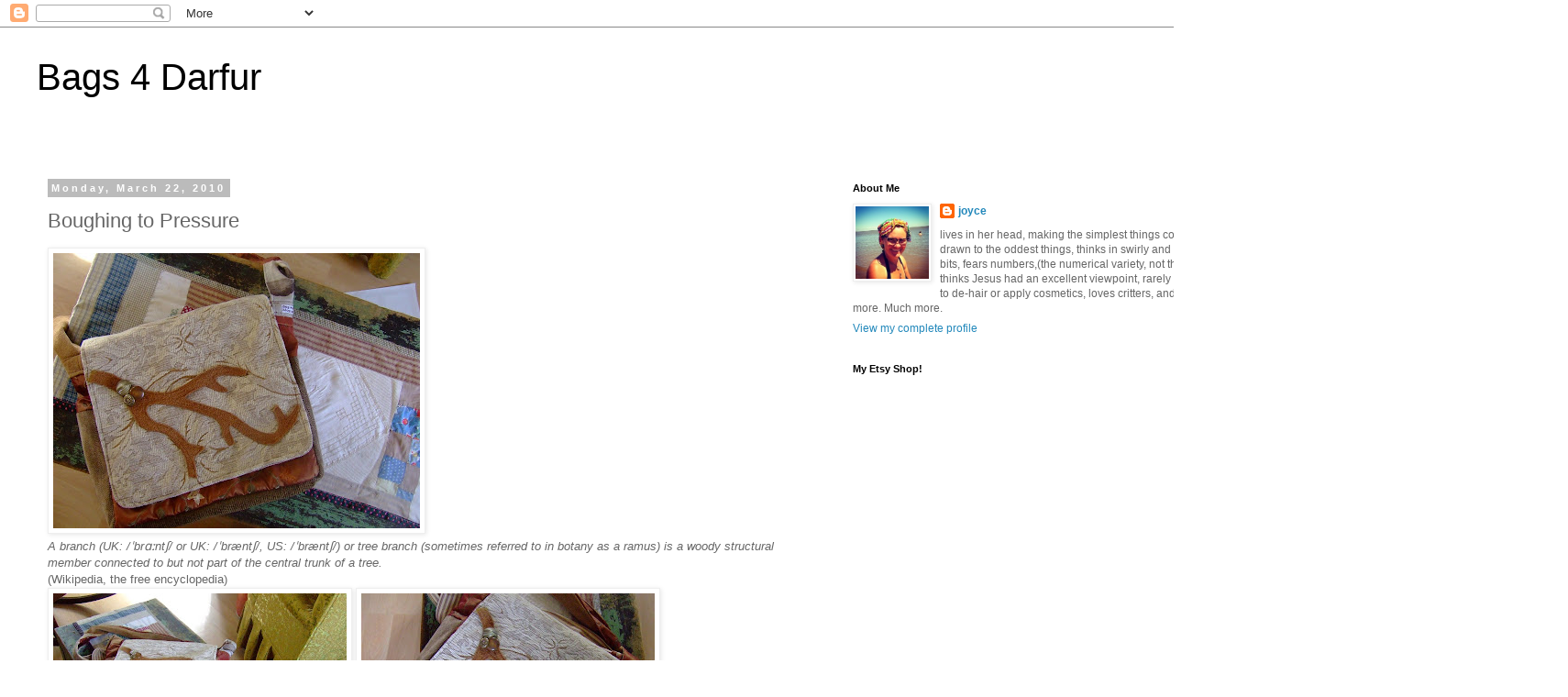

--- FILE ---
content_type: text/html; charset=UTF-8
request_url: https://bags4darfur.blogspot.com/2010/03/boughing-to-pressure.html?showComment=1269271259328
body_size: 17456
content:
<!DOCTYPE html>
<html class='v2' dir='ltr' lang='en'>
<head>
<link href='https://www.blogger.com/static/v1/widgets/335934321-css_bundle_v2.css' rel='stylesheet' type='text/css'/>
<meta content='width=1100' name='viewport'/>
<meta content='text/html; charset=UTF-8' http-equiv='Content-Type'/>
<meta content='blogger' name='generator'/>
<link href='https://bags4darfur.blogspot.com/favicon.ico' rel='icon' type='image/x-icon'/>
<link href='http://bags4darfur.blogspot.com/2010/03/boughing-to-pressure.html' rel='canonical'/>
<link rel="alternate" type="application/atom+xml" title="Bags 4 Darfur - Atom" href="https://bags4darfur.blogspot.com/feeds/posts/default" />
<link rel="alternate" type="application/rss+xml" title="Bags 4 Darfur - RSS" href="https://bags4darfur.blogspot.com/feeds/posts/default?alt=rss" />
<link rel="service.post" type="application/atom+xml" title="Bags 4 Darfur - Atom" href="https://www.blogger.com/feeds/2495942811046981741/posts/default" />

<link rel="alternate" type="application/atom+xml" title="Bags 4 Darfur - Atom" href="https://bags4darfur.blogspot.com/feeds/9203283551735855641/comments/default" />
<!--Can't find substitution for tag [blog.ieCssRetrofitLinks]-->
<link href='https://blogger.googleusercontent.com/img/b/R29vZ2xl/AVvXsEg5OWWke7W4QXvm2-QoqoIFgpQo_Kay6efSnxvGaHf2LHY8DKuk7kl2CUCw1FEWtqZsrKXG4oivBXYnlu6TKiiRxl1ojy7WLXHGaBYjR_YZpr4f2VByyxp4vrjAmDD1-JIzbi9TJHxWjVI/s400/moms+sewing+bag+and+jane+017.JPG' rel='image_src'/>
<meta content='http://bags4darfur.blogspot.com/2010/03/boughing-to-pressure.html' property='og:url'/>
<meta content='Boughing to Pressure' property='og:title'/>
<meta content='A branch (UK: /ˈbrɑːntʃ/ or UK: /ˈbræntʃ/, US: /ˈbræntʃ/) or tree branch (sometimes referred to in botany as a ramus) is a woody structural ...' property='og:description'/>
<meta content='https://blogger.googleusercontent.com/img/b/R29vZ2xl/AVvXsEg5OWWke7W4QXvm2-QoqoIFgpQo_Kay6efSnxvGaHf2LHY8DKuk7kl2CUCw1FEWtqZsrKXG4oivBXYnlu6TKiiRxl1ojy7WLXHGaBYjR_YZpr4f2VByyxp4vrjAmDD1-JIzbi9TJHxWjVI/w1200-h630-p-k-no-nu/moms+sewing+bag+and+jane+017.JPG' property='og:image'/>
<title>Bags 4 Darfur: Boughing to Pressure</title>
<style id='page-skin-1' type='text/css'><!--
/*
-----------------------------------------------
Blogger Template Style
Name:     Simple
Designer: Blogger
URL:      www.blogger.com
----------------------------------------------- */
/* Content
----------------------------------------------- */
body {
font: normal normal 12px 'Trebuchet MS', Trebuchet, Verdana, sans-serif;
color: #666666;
background: #ffffff none repeat scroll top left;
padding: 0 0 0 0;
}
html body .region-inner {
min-width: 0;
max-width: 100%;
width: auto;
}
h2 {
font-size: 22px;
}
a:link {
text-decoration:none;
color: #2288bb;
}
a:visited {
text-decoration:none;
color: #888888;
}
a:hover {
text-decoration:underline;
color: #33aaff;
}
.body-fauxcolumn-outer .fauxcolumn-inner {
background: transparent none repeat scroll top left;
_background-image: none;
}
.body-fauxcolumn-outer .cap-top {
position: absolute;
z-index: 1;
height: 400px;
width: 100%;
}
.body-fauxcolumn-outer .cap-top .cap-left {
width: 100%;
background: transparent none repeat-x scroll top left;
_background-image: none;
}
.content-outer {
-moz-box-shadow: 0 0 0 rgba(0, 0, 0, .15);
-webkit-box-shadow: 0 0 0 rgba(0, 0, 0, .15);
-goog-ms-box-shadow: 0 0 0 #333333;
box-shadow: 0 0 0 rgba(0, 0, 0, .15);
margin-bottom: 1px;
}
.content-inner {
padding: 10px 40px;
}
.content-inner {
background-color: #ffffff;
}
/* Header
----------------------------------------------- */
.header-outer {
background: transparent none repeat-x scroll 0 -400px;
_background-image: none;
}
.Header h1 {
font: normal normal 40px 'Trebuchet MS',Trebuchet,Verdana,sans-serif;
color: #000000;
text-shadow: 0 0 0 rgba(0, 0, 0, .2);
}
.Header h1 a {
color: #000000;
}
.Header .description {
font-size: 18px;
color: #000000;
}
.header-inner .Header .titlewrapper {
padding: 22px 0;
}
.header-inner .Header .descriptionwrapper {
padding: 0 0;
}
/* Tabs
----------------------------------------------- */
.tabs-inner .section:first-child {
border-top: 0 solid #dddddd;
}
.tabs-inner .section:first-child ul {
margin-top: -1px;
border-top: 1px solid #dddddd;
border-left: 1px solid #dddddd;
border-right: 1px solid #dddddd;
}
.tabs-inner .widget ul {
background: transparent none repeat-x scroll 0 -800px;
_background-image: none;
border-bottom: 1px solid #dddddd;
margin-top: 0;
margin-left: -30px;
margin-right: -30px;
}
.tabs-inner .widget li a {
display: inline-block;
padding: .6em 1em;
font: normal normal 12px 'Trebuchet MS', Trebuchet, Verdana, sans-serif;
color: #000000;
border-left: 1px solid #ffffff;
border-right: 1px solid #dddddd;
}
.tabs-inner .widget li:first-child a {
border-left: none;
}
.tabs-inner .widget li.selected a, .tabs-inner .widget li a:hover {
color: #000000;
background-color: #eeeeee;
text-decoration: none;
}
/* Columns
----------------------------------------------- */
.main-outer {
border-top: 0 solid transparent;
}
.fauxcolumn-left-outer .fauxcolumn-inner {
border-right: 1px solid transparent;
}
.fauxcolumn-right-outer .fauxcolumn-inner {
border-left: 1px solid transparent;
}
/* Headings
----------------------------------------------- */
div.widget > h2,
div.widget h2.title {
margin: 0 0 1em 0;
font: normal bold 11px 'Trebuchet MS',Trebuchet,Verdana,sans-serif;
color: #000000;
}
/* Widgets
----------------------------------------------- */
.widget .zippy {
color: #999999;
text-shadow: 2px 2px 1px rgba(0, 0, 0, .1);
}
.widget .popular-posts ul {
list-style: none;
}
/* Posts
----------------------------------------------- */
h2.date-header {
font: normal bold 11px Arial, Tahoma, Helvetica, FreeSans, sans-serif;
}
.date-header span {
background-color: #bbbbbb;
color: #ffffff;
padding: 0.4em;
letter-spacing: 3px;
margin: inherit;
}
.main-inner {
padding-top: 35px;
padding-bottom: 65px;
}
.main-inner .column-center-inner {
padding: 0 0;
}
.main-inner .column-center-inner .section {
margin: 0 1em;
}
.post {
margin: 0 0 45px 0;
}
h3.post-title, .comments h4 {
font: normal normal 22px 'Trebuchet MS',Trebuchet,Verdana,sans-serif;
margin: .75em 0 0;
}
.post-body {
font-size: 110%;
line-height: 1.4;
position: relative;
}
.post-body img, .post-body .tr-caption-container, .Profile img, .Image img,
.BlogList .item-thumbnail img {
padding: 2px;
background: #ffffff;
border: 1px solid #eeeeee;
-moz-box-shadow: 1px 1px 5px rgba(0, 0, 0, .1);
-webkit-box-shadow: 1px 1px 5px rgba(0, 0, 0, .1);
box-shadow: 1px 1px 5px rgba(0, 0, 0, .1);
}
.post-body img, .post-body .tr-caption-container {
padding: 5px;
}
.post-body .tr-caption-container {
color: #666666;
}
.post-body .tr-caption-container img {
padding: 0;
background: transparent;
border: none;
-moz-box-shadow: 0 0 0 rgba(0, 0, 0, .1);
-webkit-box-shadow: 0 0 0 rgba(0, 0, 0, .1);
box-shadow: 0 0 0 rgba(0, 0, 0, .1);
}
.post-header {
margin: 0 0 1.5em;
line-height: 1.6;
font-size: 90%;
}
.post-footer {
margin: 20px -2px 0;
padding: 5px 10px;
color: #666666;
background-color: #eeeeee;
border-bottom: 1px solid #eeeeee;
line-height: 1.6;
font-size: 90%;
}
#comments .comment-author {
padding-top: 1.5em;
border-top: 1px solid transparent;
background-position: 0 1.5em;
}
#comments .comment-author:first-child {
padding-top: 0;
border-top: none;
}
.avatar-image-container {
margin: .2em 0 0;
}
#comments .avatar-image-container img {
border: 1px solid #eeeeee;
}
/* Comments
----------------------------------------------- */
.comments .comments-content .icon.blog-author {
background-repeat: no-repeat;
background-image: url([data-uri]);
}
.comments .comments-content .loadmore a {
border-top: 1px solid #999999;
border-bottom: 1px solid #999999;
}
.comments .comment-thread.inline-thread {
background-color: #eeeeee;
}
.comments .continue {
border-top: 2px solid #999999;
}
/* Accents
---------------------------------------------- */
.section-columns td.columns-cell {
border-left: 1px solid transparent;
}
.blog-pager {
background: transparent url(//www.blogblog.com/1kt/simple/paging_dot.png) repeat-x scroll top center;
}
.blog-pager-older-link, .home-link,
.blog-pager-newer-link {
background-color: #ffffff;
padding: 5px;
}
.footer-outer {
border-top: 1px dashed #bbbbbb;
}
/* Mobile
----------------------------------------------- */
body.mobile  {
background-size: auto;
}
.mobile .body-fauxcolumn-outer {
background: transparent none repeat scroll top left;
}
.mobile .body-fauxcolumn-outer .cap-top {
background-size: 100% auto;
}
.mobile .content-outer {
-webkit-box-shadow: 0 0 3px rgba(0, 0, 0, .15);
box-shadow: 0 0 3px rgba(0, 0, 0, .15);
}
.mobile .tabs-inner .widget ul {
margin-left: 0;
margin-right: 0;
}
.mobile .post {
margin: 0;
}
.mobile .main-inner .column-center-inner .section {
margin: 0;
}
.mobile .date-header span {
padding: 0.1em 10px;
margin: 0 -10px;
}
.mobile h3.post-title {
margin: 0;
}
.mobile .blog-pager {
background: transparent none no-repeat scroll top center;
}
.mobile .footer-outer {
border-top: none;
}
.mobile .main-inner, .mobile .footer-inner {
background-color: #ffffff;
}
.mobile-index-contents {
color: #666666;
}
.mobile-link-button {
background-color: #2288bb;
}
.mobile-link-button a:link, .mobile-link-button a:visited {
color: #ffffff;
}
.mobile .tabs-inner .section:first-child {
border-top: none;
}
.mobile .tabs-inner .PageList .widget-content {
background-color: #eeeeee;
color: #000000;
border-top: 1px solid #dddddd;
border-bottom: 1px solid #dddddd;
}
.mobile .tabs-inner .PageList .widget-content .pagelist-arrow {
border-left: 1px solid #dddddd;
}

--></style>
<style id='template-skin-1' type='text/css'><!--
body {
min-width: 1420px;
}
.content-outer, .content-fauxcolumn-outer, .region-inner {
min-width: 1420px;
max-width: 1420px;
_width: 1420px;
}
.main-inner .columns {
padding-left: 0;
padding-right: 480px;
}
.main-inner .fauxcolumn-center-outer {
left: 0;
right: 480px;
/* IE6 does not respect left and right together */
_width: expression(this.parentNode.offsetWidth -
parseInt("0") -
parseInt("480px") + 'px');
}
.main-inner .fauxcolumn-left-outer {
width: 0;
}
.main-inner .fauxcolumn-right-outer {
width: 480px;
}
.main-inner .column-left-outer {
width: 0;
right: 100%;
margin-left: -0;
}
.main-inner .column-right-outer {
width: 480px;
margin-right: -480px;
}
#layout {
min-width: 0;
}
#layout .content-outer {
min-width: 0;
width: 800px;
}
#layout .region-inner {
min-width: 0;
width: auto;
}
body#layout div.add_widget {
padding: 8px;
}
body#layout div.add_widget a {
margin-left: 32px;
}
--></style>
<link href='https://www.blogger.com/dyn-css/authorization.css?targetBlogID=2495942811046981741&amp;zx=b4e7a874-6f02-4901-8ea3-c26a75377d54' media='none' onload='if(media!=&#39;all&#39;)media=&#39;all&#39;' rel='stylesheet'/><noscript><link href='https://www.blogger.com/dyn-css/authorization.css?targetBlogID=2495942811046981741&amp;zx=b4e7a874-6f02-4901-8ea3-c26a75377d54' rel='stylesheet'/></noscript>
<meta name='google-adsense-platform-account' content='ca-host-pub-1556223355139109'/>
<meta name='google-adsense-platform-domain' content='blogspot.com'/>

</head>
<body class='loading variant-simplysimple'>
<div class='navbar section' id='navbar' name='Navbar'><div class='widget Navbar' data-version='1' id='Navbar1'><script type="text/javascript">
    function setAttributeOnload(object, attribute, val) {
      if(window.addEventListener) {
        window.addEventListener('load',
          function(){ object[attribute] = val; }, false);
      } else {
        window.attachEvent('onload', function(){ object[attribute] = val; });
      }
    }
  </script>
<div id="navbar-iframe-container"></div>
<script type="text/javascript" src="https://apis.google.com/js/platform.js"></script>
<script type="text/javascript">
      gapi.load("gapi.iframes:gapi.iframes.style.bubble", function() {
        if (gapi.iframes && gapi.iframes.getContext) {
          gapi.iframes.getContext().openChild({
              url: 'https://www.blogger.com/navbar/2495942811046981741?po\x3d9203283551735855641\x26origin\x3dhttps://bags4darfur.blogspot.com',
              where: document.getElementById("navbar-iframe-container"),
              id: "navbar-iframe"
          });
        }
      });
    </script><script type="text/javascript">
(function() {
var script = document.createElement('script');
script.type = 'text/javascript';
script.src = '//pagead2.googlesyndication.com/pagead/js/google_top_exp.js';
var head = document.getElementsByTagName('head')[0];
if (head) {
head.appendChild(script);
}})();
</script>
</div></div>
<div class='body-fauxcolumns'>
<div class='fauxcolumn-outer body-fauxcolumn-outer'>
<div class='cap-top'>
<div class='cap-left'></div>
<div class='cap-right'></div>
</div>
<div class='fauxborder-left'>
<div class='fauxborder-right'></div>
<div class='fauxcolumn-inner'>
</div>
</div>
<div class='cap-bottom'>
<div class='cap-left'></div>
<div class='cap-right'></div>
</div>
</div>
</div>
<div class='content'>
<div class='content-fauxcolumns'>
<div class='fauxcolumn-outer content-fauxcolumn-outer'>
<div class='cap-top'>
<div class='cap-left'></div>
<div class='cap-right'></div>
</div>
<div class='fauxborder-left'>
<div class='fauxborder-right'></div>
<div class='fauxcolumn-inner'>
</div>
</div>
<div class='cap-bottom'>
<div class='cap-left'></div>
<div class='cap-right'></div>
</div>
</div>
</div>
<div class='content-outer'>
<div class='content-cap-top cap-top'>
<div class='cap-left'></div>
<div class='cap-right'></div>
</div>
<div class='fauxborder-left content-fauxborder-left'>
<div class='fauxborder-right content-fauxborder-right'></div>
<div class='content-inner'>
<header>
<div class='header-outer'>
<div class='header-cap-top cap-top'>
<div class='cap-left'></div>
<div class='cap-right'></div>
</div>
<div class='fauxborder-left header-fauxborder-left'>
<div class='fauxborder-right header-fauxborder-right'></div>
<div class='region-inner header-inner'>
<div class='header section' id='header' name='Header'><div class='widget Header' data-version='1' id='Header1'>
<div id='header-inner'>
<div class='titlewrapper'>
<h1 class='title'>
<a href='https://bags4darfur.blogspot.com/'>
Bags 4 Darfur
</a>
</h1>
</div>
<div class='descriptionwrapper'>
<p class='description'><span>
</span></p>
</div>
</div>
</div></div>
</div>
</div>
<div class='header-cap-bottom cap-bottom'>
<div class='cap-left'></div>
<div class='cap-right'></div>
</div>
</div>
</header>
<div class='tabs-outer'>
<div class='tabs-cap-top cap-top'>
<div class='cap-left'></div>
<div class='cap-right'></div>
</div>
<div class='fauxborder-left tabs-fauxborder-left'>
<div class='fauxborder-right tabs-fauxborder-right'></div>
<div class='region-inner tabs-inner'>
<div class='tabs no-items section' id='crosscol' name='Cross-Column'></div>
<div class='tabs no-items section' id='crosscol-overflow' name='Cross-Column 2'></div>
</div>
</div>
<div class='tabs-cap-bottom cap-bottom'>
<div class='cap-left'></div>
<div class='cap-right'></div>
</div>
</div>
<div class='main-outer'>
<div class='main-cap-top cap-top'>
<div class='cap-left'></div>
<div class='cap-right'></div>
</div>
<div class='fauxborder-left main-fauxborder-left'>
<div class='fauxborder-right main-fauxborder-right'></div>
<div class='region-inner main-inner'>
<div class='columns fauxcolumns'>
<div class='fauxcolumn-outer fauxcolumn-center-outer'>
<div class='cap-top'>
<div class='cap-left'></div>
<div class='cap-right'></div>
</div>
<div class='fauxborder-left'>
<div class='fauxborder-right'></div>
<div class='fauxcolumn-inner'>
</div>
</div>
<div class='cap-bottom'>
<div class='cap-left'></div>
<div class='cap-right'></div>
</div>
</div>
<div class='fauxcolumn-outer fauxcolumn-left-outer'>
<div class='cap-top'>
<div class='cap-left'></div>
<div class='cap-right'></div>
</div>
<div class='fauxborder-left'>
<div class='fauxborder-right'></div>
<div class='fauxcolumn-inner'>
</div>
</div>
<div class='cap-bottom'>
<div class='cap-left'></div>
<div class='cap-right'></div>
</div>
</div>
<div class='fauxcolumn-outer fauxcolumn-right-outer'>
<div class='cap-top'>
<div class='cap-left'></div>
<div class='cap-right'></div>
</div>
<div class='fauxborder-left'>
<div class='fauxborder-right'></div>
<div class='fauxcolumn-inner'>
</div>
</div>
<div class='cap-bottom'>
<div class='cap-left'></div>
<div class='cap-right'></div>
</div>
</div>
<!-- corrects IE6 width calculation -->
<div class='columns-inner'>
<div class='column-center-outer'>
<div class='column-center-inner'>
<div class='main section' id='main' name='Main'><div class='widget Blog' data-version='1' id='Blog1'>
<div class='blog-posts hfeed'>

          <div class="date-outer">
        
<h2 class='date-header'><span>Monday, March 22, 2010</span></h2>

          <div class="date-posts">
        
<div class='post-outer'>
<div class='post hentry uncustomized-post-template' itemprop='blogPost' itemscope='itemscope' itemtype='http://schema.org/BlogPosting'>
<meta content='https://blogger.googleusercontent.com/img/b/R29vZ2xl/AVvXsEg5OWWke7W4QXvm2-QoqoIFgpQo_Kay6efSnxvGaHf2LHY8DKuk7kl2CUCw1FEWtqZsrKXG4oivBXYnlu6TKiiRxl1ojy7WLXHGaBYjR_YZpr4f2VByyxp4vrjAmDD1-JIzbi9TJHxWjVI/s400/moms+sewing+bag+and+jane+017.JPG' itemprop='image_url'/>
<meta content='2495942811046981741' itemprop='blogId'/>
<meta content='9203283551735855641' itemprop='postId'/>
<a name='9203283551735855641'></a>
<h3 class='post-title entry-title' itemprop='name'>
Boughing to Pressure
</h3>
<div class='post-header'>
<div class='post-header-line-1'></div>
</div>
<div class='post-body entry-content' id='post-body-9203283551735855641' itemprop='description articleBody'>
<a href="https://blogger.googleusercontent.com/img/b/R29vZ2xl/AVvXsEg5OWWke7W4QXvm2-QoqoIFgpQo_Kay6efSnxvGaHf2LHY8DKuk7kl2CUCw1FEWtqZsrKXG4oivBXYnlu6TKiiRxl1ojy7WLXHGaBYjR_YZpr4f2VByyxp4vrjAmDD1-JIzbi9TJHxWjVI/s1600-h/moms+sewing+bag+and+jane+017.JPG"><img alt="" border="0" id="BLOGGER_PHOTO_ID_5451440368071077026" src="https://blogger.googleusercontent.com/img/b/R29vZ2xl/AVvXsEg5OWWke7W4QXvm2-QoqoIFgpQo_Kay6efSnxvGaHf2LHY8DKuk7kl2CUCw1FEWtqZsrKXG4oivBXYnlu6TKiiRxl1ojy7WLXHGaBYjR_YZpr4f2VByyxp4vrjAmDD1-JIzbi9TJHxWjVI/s400/moms+sewing+bag+and+jane+017.JPG" style="WIDTH: 400px; HEIGHT: 300px; CURSOR: hand" /></a><br /><em>A branch (UK: /ˈbrɑːntʃ/ or UK: /ˈbræntʃ/, US: /ˈbræntʃ/) or tree branch (sometimes referred to in botany as a ramus) is a woody structural member connected to but not part of the central trunk of a tree.</em><br />(Wikipedia, the free encyclopedia)<br /><a href="https://blogger.googleusercontent.com/img/b/R29vZ2xl/AVvXsEgR0AyNAnHFXoGQCPiTKr1UIOvz_U2Hgx05ySHunLQFQmbZud5JHPu3IoJsnKt-mzIYPd4Ix-57rYXwrHphc284rxyXiiuVpho4KpDTjILOArHluWvqxc7ReYlvMw6H0Qk6rZ4Va5ERCvE/s1600-h/moms+sewing+bag+and+jane+001.JPG"><img alt="" border="0" id="BLOGGER_PHOTO_ID_5451439030483400450" src="https://blogger.googleusercontent.com/img/b/R29vZ2xl/AVvXsEgR0AyNAnHFXoGQCPiTKr1UIOvz_U2Hgx05ySHunLQFQmbZud5JHPu3IoJsnKt-mzIYPd4Ix-57rYXwrHphc284rxyXiiuVpho4KpDTjILOArHluWvqxc7ReYlvMw6H0Qk6rZ4Va5ERCvE/s320/moms+sewing+bag+and+jane+001.JPG" style="WIDTH: 320px; HEIGHT: 240px; CURSOR: hand" /></a> <a href="https://blogger.googleusercontent.com/img/b/R29vZ2xl/AVvXsEjLiRwi9sO2m9sH6tu_RTUgE4OAbtxv6kr34Tttov6vy3SOo5cbhFSJZeLl4sD353MCr9GtGeY5VYLt4CI6MRXjp4gsWpWOHFwKIKONxJRJS9_2GQxvfveL4lXIKv6iSCbM0jT8Jndq7PE/s1600-h/moms+sewing+bag+and+jane+002.JPG"><img alt="" border="0" id="BLOGGER_PHOTO_ID_5451439017343994226" src="https://blogger.googleusercontent.com/img/b/R29vZ2xl/AVvXsEjLiRwi9sO2m9sH6tu_RTUgE4OAbtxv6kr34Tttov6vy3SOo5cbhFSJZeLl4sD353MCr9GtGeY5VYLt4CI6MRXjp4gsWpWOHFwKIKONxJRJS9_2GQxvfveL4lXIKv6iSCbM0jT8Jndq7PE/s320/moms+sewing+bag+and+jane+002.JPG" style="WIDTH: 320px; HEIGHT: 240px; CURSOR: hand" /></a><br /><br /><div>Otherwise known as "another kick at the can"... Or branch. (can you kick at a branch?)<br /><br /><div><a href="https://blogger.googleusercontent.com/img/b/R29vZ2xl/AVvXsEi34rvK9vdg0oNWk8ZCw60lJLSJaxOUrdq2hsv93nQk1rmOGiZMRbpnPDyyZSpBKrCBGSzVOJ6JKtoQFfX2oYZ_cG2FG_3pEVOxhgRKYsaiy-5yckC0zX6GpYziMWf1LtZcqlDgohG5Ync/s1600-h/moms+sewing+bag+and+jane+003.JPG"><img alt="" border="0" id="BLOGGER_PHOTO_ID_5451439013244579730" src="https://blogger.googleusercontent.com/img/b/R29vZ2xl/AVvXsEi34rvK9vdg0oNWk8ZCw60lJLSJaxOUrdq2hsv93nQk1rmOGiZMRbpnPDyyZSpBKrCBGSzVOJ6JKtoQFfX2oYZ_cG2FG_3pEVOxhgRKYsaiy-5yckC0zX6GpYziMWf1LtZcqlDgohG5Ync/s320/moms+sewing+bag+and+jane+003.JPG" style="WIDTH: 320px; HEIGHT: 240px; CURSOR: hand" /></a><br />The bough is again made of leather, turned upside down for that fuzzy effect.  Three special buttons from my collection form the buds on the branch.<br /><div><a href="https://blogger.googleusercontent.com/img/b/R29vZ2xl/AVvXsEgJRbMm5tkHtN7hoQ4oPM0RBZBlQOMnAzhPJo_O42V9bpg-UfGM9mXFHA2_MK3OJFaqMIxpOYnhrWdnhQHM3P9Axo8JwWppd2KqqSGKKtnWeVBVpt20XAG-oTavDMiy3PL2m_BjKs2vtyg/s1600-h/moms+sewing+bag+and+jane+004.JPG"><img alt="" border="0" id="BLOGGER_PHOTO_ID_5451438999468419074" src="https://blogger.googleusercontent.com/img/b/R29vZ2xl/AVvXsEgJRbMm5tkHtN7hoQ4oPM0RBZBlQOMnAzhPJo_O42V9bpg-UfGM9mXFHA2_MK3OJFaqMIxpOYnhrWdnhQHM3P9Axo8JwWppd2KqqSGKKtnWeVBVpt20XAG-oTavDMiy3PL2m_BjKs2vtyg/s320/moms+sewing+bag+and+jane+004.JPG" style="WIDTH: 240px; HEIGHT: 320px; CURSOR: hand" /></a> <a href="https://blogger.googleusercontent.com/img/b/R29vZ2xl/AVvXsEgabkdv5Ph1P6qZgPfIo0IONnYrnjYL1UexnXA5abqbYWahYHVMd6y_x_8O3y3FXfRF5-MA-PHElffsbEPL8ef-w4qoedatTADLxUxleGjOTBhGKz6jLr_GXxYk5XkG_BVIFlsfKk1WRU8/s1600-h/moms+sewing+bag+and+jane+008.JPG"><img alt="" border="0" id="BLOGGER_PHOTO_ID_5451437938501690818" src="https://blogger.googleusercontent.com/img/b/R29vZ2xl/AVvXsEgabkdv5Ph1P6qZgPfIo0IONnYrnjYL1UexnXA5abqbYWahYHVMd6y_x_8O3y3FXfRF5-MA-PHElffsbEPL8ef-w4qoedatTADLxUxleGjOTBhGKz6jLr_GXxYk5XkG_BVIFlsfKk1WRU8/s320/moms+sewing+bag+and+jane+008.JPG" style="WIDTH: 240px; HEIGHT: 320px; CURSOR: hand" /></a><a href="https://blogger.googleusercontent.com/img/b/R29vZ2xl/AVvXsEifdBP8u9sWx_Zpg4cH1qC9Q39T8RbIZzjBBCCMjsRE1V-kyPmSXp664sfcf6VA-OIM16a0Tq-FEHmcG9Qi19hyI9P8GLu_8uKGBKGiGTIIE8aKrbXajCgY8mXcLJXWCA26cM8eCAIcCpY/s1600-h/moms+sewing+bag+and+jane+009.JPG"><img alt="" border="0" id="BLOGGER_PHOTO_ID_5451437933735432066" src="https://blogger.googleusercontent.com/img/b/R29vZ2xl/AVvXsEifdBP8u9sWx_Zpg4cH1qC9Q39T8RbIZzjBBCCMjsRE1V-kyPmSXp664sfcf6VA-OIM16a0Tq-FEHmcG9Qi19hyI9P8GLu_8uKGBKGiGTIIE8aKrbXajCgY8mXcLJXWCA26cM8eCAIcCpY/s320/moms+sewing+bag+and+jane+009.JPG" style="WIDTH: 240px; HEIGHT: 320px; CURSOR: hand" /></a><a href="https://blogger.googleusercontent.com/img/b/R29vZ2xl/AVvXsEijYjfEg-fn2SDJj9gMCUMM4YEzHUpbpHUZRfL1Ik13WYIl5YEH29zV2eaIwhi8cOImVTJmCMMgdhUSLhM9fM4U6JIx5qcXEmbkxW8sHUYNg7DVeNbzG-RhsVyFJJ4C2B9pfyf9uIIcc_I/s1600-h/moms+sewing+bag+and+jane+013.JPG"><img alt="" border="0" id="BLOGGER_PHOTO_ID_5451436536044085586" src="https://blogger.googleusercontent.com/img/b/R29vZ2xl/AVvXsEijYjfEg-fn2SDJj9gMCUMM4YEzHUpbpHUZRfL1Ik13WYIl5YEH29zV2eaIwhi8cOImVTJmCMMgdhUSLhM9fM4U6JIx5qcXEmbkxW8sHUYNg7DVeNbzG-RhsVyFJJ4C2B9pfyf9uIIcc_I/s320/moms+sewing+bag+and+jane+013.JPG" style="WIDTH: 240px; HEIGHT: 320px; CURSOR: hand" /></a><br />Two pockets beneath the flap.  Just right for a phone and keys.<br /><br /><div><a href="https://blogger.googleusercontent.com/img/b/R29vZ2xl/AVvXsEgsrxZeUXq7rK7UjokfzU9ilRN0szICimVoq65EOvFKaRbkayjW4noMwUyiknCUPzoYZ-tTJ0XzlDKlmj2w2l1brweIzFWGxLEECs9iitvj1mf3CYWXdzyPQfqTUMbISiViVC3ZtyAv9S8/s1600-h/moms+sewing+bag+and+jane+005.JPG"><img alt="" border="0" id="BLOGGER_PHOTO_ID_5451438992368554322" src="https://blogger.googleusercontent.com/img/b/R29vZ2xl/AVvXsEgsrxZeUXq7rK7UjokfzU9ilRN0szICimVoq65EOvFKaRbkayjW4noMwUyiknCUPzoYZ-tTJ0XzlDKlmj2w2l1brweIzFWGxLEECs9iitvj1mf3CYWXdzyPQfqTUMbISiViVC3ZtyAv9S8/s320/moms+sewing+bag+and+jane+005.JPG" style="WIDTH: 320px; HEIGHT: 240px; CURSOR: hand" /></a> <a href="https://blogger.googleusercontent.com/img/b/R29vZ2xl/AVvXsEidr2uq5rZyJIAWNDWwBDwEpSlJMvGIH_cAhlFZy8XBx6vsxbTSferWvBcwJaCP9VBElUAd4ztrQ5xZTOgI92CvynVw9oy8iGv2ZPGJJKkRsDwzdGmSGtt_wFQ82rHIskTG3_-8ILOamis/s1600-h/moms+sewing+bag+and+jane+006.JPG"><img alt="" border="0" id="BLOGGER_PHOTO_ID_5451437957026696802" src="https://blogger.googleusercontent.com/img/b/R29vZ2xl/AVvXsEidr2uq5rZyJIAWNDWwBDwEpSlJMvGIH_cAhlFZy8XBx6vsxbTSferWvBcwJaCP9VBElUAd4ztrQ5xZTOgI92CvynVw9oy8iGv2ZPGJJKkRsDwzdGmSGtt_wFQ82rHIskTG3_-8ILOamis/s320/moms+sewing+bag+and+jane+006.JPG" style="WIDTH: 320px; HEIGHT: 240px; CURSOR: hand" /></a><br /><div><br />(I really love this fabric. It came in a lot of hand-me-down stuff from someone some time ago. Gorgeous. I always wonder what the original intent was for that piece. Curtains? Clothes? Shame it never got done, but good for me and the Darfur bags in any case).<br /><div><a href="https://blogger.googleusercontent.com/img/b/R29vZ2xl/AVvXsEgh3OuA-xgtTL_aUjFfsLcXS0FMd5FWVonD2DRnBth8yXkw7DybLGOuzX3MgkIBs3Ce7nEfJ_zVSfPWllB-cjWwCH9KhaoqIGZfkJAi0E4iMKmguyGvbafJm_gABMz8eixTaDcudSuj5So/s1600-h/moms+sewing+bag+and+jane+007.JPG"><img alt="" border="0" id="BLOGGER_PHOTO_ID_5451437947232241074" src="https://blogger.googleusercontent.com/img/b/R29vZ2xl/AVvXsEgh3OuA-xgtTL_aUjFfsLcXS0FMd5FWVonD2DRnBth8yXkw7DybLGOuzX3MgkIBs3Ce7nEfJ_zVSfPWllB-cjWwCH9KhaoqIGZfkJAi0E4iMKmguyGvbafJm_gABMz8eixTaDcudSuj5So/s320/moms+sewing+bag+and+jane+007.JPG" style="WIDTH: 320px; HEIGHT: 240px; CURSOR: hand" /></a><a href="https://blogger.googleusercontent.com/img/b/R29vZ2xl/AVvXsEhFVIatmRM8N-E51w1NNz9N_ir6gP2t8HPBLgFjkgM2F2v5zRT1gNNGZrNKUqUZYCcvvXJhgsO4lsMPtgOthNT8ZtQGUYGqqfXZnHCqaC6Q5O6B2o20jCr4lwWk6UdQ4hyGSvZgGg2oLiU/s1600-h/moms+sewing+bag+and+jane+011.JPG"><img alt="" border="0" id="BLOGGER_PHOTO_ID_5451436559497325874" src="https://blogger.googleusercontent.com/img/b/R29vZ2xl/AVvXsEhFVIatmRM8N-E51w1NNz9N_ir6gP2t8HPBLgFjkgM2F2v5zRT1gNNGZrNKUqUZYCcvvXJhgsO4lsMPtgOthNT8ZtQGUYGqqfXZnHCqaC6Q5O6B2o20jCr4lwWk6UdQ4hyGSvZgGg2oLiU/s320/moms+sewing+bag+and+jane+011.JPG" style="WIDTH: 320px; HEIGHT: 240px; CURSOR: hand" /></a> <a href="https://blogger.googleusercontent.com/img/b/R29vZ2xl/AVvXsEgXjJi-74CfTlMhzTNV880-IAYUl_y1r4oVhidgE-BW6zLmrF443u8gCAPbu5IlxkS7s37DrzGUPQF0DiBT5m2oHFg-7TtIGTOlTs3j_XQ6BK8x44__CYxX5jL1x111aMz7kaqEW0f6Q0s/s1600-h/moms+sewing+bag+and+jane+010.JPG"><img alt="" border="0" id="BLOGGER_PHOTO_ID_5451437926941006290" src="https://blogger.googleusercontent.com/img/b/R29vZ2xl/AVvXsEgXjJi-74CfTlMhzTNV880-IAYUl_y1r4oVhidgE-BW6zLmrF443u8gCAPbu5IlxkS7s37DrzGUPQF0DiBT5m2oHFg-7TtIGTOlTs3j_XQ6BK8x44__CYxX5jL1x111aMz7kaqEW0f6Q0s/s320/moms+sewing+bag+and+jane+010.JPG" style="WIDTH: 320px; HEIGHT: 240px; CURSOR: hand" /></a> <a href="https://blogger.googleusercontent.com/img/b/R29vZ2xl/AVvXsEidtR8ua2edLpm2DpFQeilEe5Z2YZbHv0n7AQnlD7Tzn7s7o4Rk1WLFOEDNAL6Ekkv1qRyUzBIQgvhHQ7OfKg7hY4VMpTfCffT-kZ6hv-EcvumFnJ26bUpGqarsazbDfbefHWuW9uubelI/s1600-h/moms+sewing+bag+and+jane+012.JPG"><img alt="" border="0" id="BLOGGER_PHOTO_ID_5451436542907902770" src="https://blogger.googleusercontent.com/img/b/R29vZ2xl/AVvXsEidtR8ua2edLpm2DpFQeilEe5Z2YZbHv0n7AQnlD7Tzn7s7o4Rk1WLFOEDNAL6Ekkv1qRyUzBIQgvhHQ7OfKg7hY4VMpTfCffT-kZ6hv-EcvumFnJ26bUpGqarsazbDfbefHWuW9uubelI/s320/moms+sewing+bag+and+jane+012.JPG" style="WIDTH: 320px; HEIGHT: 240px; CURSOR: hand" /></a><br /><div><div><div><br /><div><br /><div><div><div><a href="https://blogger.googleusercontent.com/img/b/R29vZ2xl/AVvXsEgBXk7epfTu_7AKeyY9otteilY7E7LTnmkyAPMEH94eggN2PS4JpULXkZKWMWG1kHkg1jhrh__MsTu4sgaIvpsmFtkYl0tWbOkn98e22WebiIPLrF5ZEtna_Rvzs0QLJbZWoqx5B16j3a8/s1600-h/moms+sewing+bag+and+jane+014.JPG"><img alt="" border="0" id="BLOGGER_PHOTO_ID_5451436528420414194" src="https://blogger.googleusercontent.com/img/b/R29vZ2xl/AVvXsEgBXk7epfTu_7AKeyY9otteilY7E7LTnmkyAPMEH94eggN2PS4JpULXkZKWMWG1kHkg1jhrh__MsTu4sgaIvpsmFtkYl0tWbOkn98e22WebiIPLrF5ZEtna_Rvzs0QLJbZWoqx5B16j3a8/s320/moms+sewing+bag+and+jane+014.JPG" style="WIDTH: 320px; HEIGHT: 240px; CURSOR: hand" /></a><br /><div><a href="https://blogger.googleusercontent.com/img/b/R29vZ2xl/AVvXsEiNnC_ZpvJBgwzEjaHzYUoXYp1PLSIi0YNvViyKvJ2lyZxowPG_N6m0lfX_rkJmsheeFJi8uS4bCV8htQ6bqmpfTAZVKVNGaNqq9hITQjAeIoATU96CeQ6rUBRXYo8sE5z5OK8Uva6AGfI/s1600-h/moms+sewing+bag+and+jane+015.JPG"><img alt="" border="0" id="BLOGGER_PHOTO_ID_5451436514851268578" src="https://blogger.googleusercontent.com/img/b/R29vZ2xl/AVvXsEiNnC_ZpvJBgwzEjaHzYUoXYp1PLSIi0YNvViyKvJ2lyZxowPG_N6m0lfX_rkJmsheeFJi8uS4bCV8htQ6bqmpfTAZVKVNGaNqq9hITQjAeIoATU96CeQ6rUBRXYo8sE5z5OK8Uva6AGfI/s320/moms+sewing+bag+and+jane+015.JPG" style="WIDTH: 320px; HEIGHT: 240px; CURSOR: hand" /></a> <a href="https://blogger.googleusercontent.com/img/b/R29vZ2xl/AVvXsEizrAJXBF8Z8iVtrMuPq7Yk3LmO8M6_Vit9-NVPKpgr53R27h9nwyz-_cH7xRyGeMXPX1nB7b-xCC1920eP2rrAWDb8AGj1XZCN0n8Cx0tXqXxSYAVZ3PfTXhtQ3dCMnArnlJD_JmO35CU/s1600-h/moms+sewing+bag+and+jane+016.JPG"><img alt="" border="0" id="BLOGGER_PHOTO_ID_5451435618597646738" src="https://blogger.googleusercontent.com/img/b/R29vZ2xl/AVvXsEizrAJXBF8Z8iVtrMuPq7Yk3LmO8M6_Vit9-NVPKpgr53R27h9nwyz-_cH7xRyGeMXPX1nB7b-xCC1920eP2rrAWDb8AGj1XZCN0n8Cx0tXqXxSYAVZ3PfTXhtQ3dCMnArnlJD_JmO35CU/s320/moms+sewing+bag+and+jane+016.JPG" style="WIDTH: 320px; HEIGHT: 240px; CURSOR: hand" /></a><br />This is inside out. upholstery samples make up sturdy pockets on each side.<br /><div><br /><br /><div><a href="https://blogger.googleusercontent.com/img/b/R29vZ2xl/AVvXsEjhnU5mFsma5eZKUt-5CkRee1oUFZQr-B6li6FaRYuAx2WOF_9Zh5LVrIlo7tEfVpHM3t8WS6TWBzvLb5bNL2juQwB7mthKWCFSSKhgAM3XYbTslBqRiX4xKZsUu7RsZhAd99suCE6zv5k/s1600-h/moms+sewing+bag+and+jane+017.JPG"><img alt="" border="0" id="BLOGGER_PHOTO_ID_5451435608271432178" src="https://blogger.googleusercontent.com/img/b/R29vZ2xl/AVvXsEjhnU5mFsma5eZKUt-5CkRee1oUFZQr-B6li6FaRYuAx2WOF_9Zh5LVrIlo7tEfVpHM3t8WS6TWBzvLb5bNL2juQwB7mthKWCFSSKhgAM3XYbTslBqRiX4xKZsUu7RsZhAd99suCE6zv5k/s320/moms+sewing+bag+and+jane+017.JPG" style="WIDTH: 320px; HEIGHT: 240px; CURSOR: hand" /></a> <a href="https://blogger.googleusercontent.com/img/b/R29vZ2xl/AVvXsEgFFtAs5zpPRLORTN1IGAA7WuhavqC31RSv2IYFjoi8QepiDdugk1X0WAuRuk7WXEJ0yDHdiLG0chiXSYn3yN3k49jAgWUoLCyVnm4fl4XleTI656ykpEds6PVpXIWY182CUVJzsxNaC2o/s1600-h/moms+sewing+bag+and+jane+018.JPG"><img alt="" border="0" id="BLOGGER_PHOTO_ID_5451435601749086114" src="https://blogger.googleusercontent.com/img/b/R29vZ2xl/AVvXsEgFFtAs5zpPRLORTN1IGAA7WuhavqC31RSv2IYFjoi8QepiDdugk1X0WAuRuk7WXEJ0yDHdiLG0chiXSYn3yN3k49jAgWUoLCyVnm4fl4XleTI656ykpEds6PVpXIWY182CUVJzsxNaC2o/s320/moms+sewing+bag+and+jane+018.JPG" style="WIDTH: 320px; HEIGHT: 240px; CURSOR: hand" /></a><br /><br />I'll be back with words- too much going on right now...</div><div>peace out.<br /></div><div><br /><br /><div><a href="https://blogger.googleusercontent.com/img/b/R29vZ2xl/AVvXsEhO9-jupriYWgJBL_LaCTnFNV0wi0qdouL_bUUBC07Mxu9jWHQeA27wd_GFmQPhCHKInrn2_BXBkmriSJSyzv9dabB57QgPY4f_KRoQodkYu8GG8cS9uhVs1n9655xYvKKRRIK6GybRafA/s1600-h/moms+sewing+bag+and+jane+019.JPG"><img alt="" border="0" id="BLOGGER_PHOTO_ID_5451435594339225954" src="https://blogger.googleusercontent.com/img/b/R29vZ2xl/AVvXsEhO9-jupriYWgJBL_LaCTnFNV0wi0qdouL_bUUBC07Mxu9jWHQeA27wd_GFmQPhCHKInrn2_BXBkmriSJSyzv9dabB57QgPY4f_KRoQodkYu8GG8cS9uhVs1n9655xYvKKRRIK6GybRafA/s320/moms+sewing+bag+and+jane+019.JPG" style="WIDTH: 320px; HEIGHT: 240px; CURSOR: hand" /></a> <a href="https://blogger.googleusercontent.com/img/b/R29vZ2xl/AVvXsEiGPqQGFvmjbY46XW4ke9ugDKpygy-pf6o1X7fjsL3mPG_NmgVnpfdZWa-JL7_fL0yDBODW86loBBh0-cEs_hFmIp0w43Mr8qze-j5UlS92dWAr3yAfdy0GiI5GDqmxqvEDtz8YpBBBLcg/s1600-h/moms+sewing+bag+and+jane+020.JPG"><img alt="" border="0" id="BLOGGER_PHOTO_ID_5451435584993213794" src="https://blogger.googleusercontent.com/img/b/R29vZ2xl/AVvXsEiGPqQGFvmjbY46XW4ke9ugDKpygy-pf6o1X7fjsL3mPG_NmgVnpfdZWa-JL7_fL0yDBODW86loBBh0-cEs_hFmIp0w43Mr8qze-j5UlS92dWAr3yAfdy0GiI5GDqmxqvEDtz8YpBBBLcg/s320/moms+sewing+bag+and+jane+020.JPG" style="WIDTH: 320px; HEIGHT: 240px; CURSOR: hand" /></a><br /><div><div>Boughing measures 12.5" both ways.</div><div>Bids begin at $25- Cdn, please. This auction will close tonight, March 22, 2010 at 9:30 pm, cst.</div></div></div></div></div></div></div></div></div></div></div></div></div></div></div></div></div></div></div>
<div style='clear: both;'></div>
</div>
<div class='post-footer'>
<div class='post-footer-line post-footer-line-1'>
<span class='post-author vcard'>
Posted by
<span class='fn' itemprop='author' itemscope='itemscope' itemtype='http://schema.org/Person'>
<meta content='https://www.blogger.com/profile/10269164806627544548' itemprop='url'/>
<a class='g-profile' href='https://www.blogger.com/profile/10269164806627544548' rel='author' title='author profile'>
<span itemprop='name'>joyce</span>
</a>
</span>
</span>
<span class='post-timestamp'>
at
<meta content='http://bags4darfur.blogspot.com/2010/03/boughing-to-pressure.html' itemprop='url'/>
<a class='timestamp-link' href='https://bags4darfur.blogspot.com/2010/03/boughing-to-pressure.html' rel='bookmark' title='permanent link'><abbr class='published' itemprop='datePublished' title='2010-03-22T07:30:00-05:00'>7:30&#8239;AM</abbr></a>
</span>
<span class='post-comment-link'>
</span>
<span class='post-icons'>
<span class='item-control blog-admin pid-522192499'>
<a href='https://www.blogger.com/post-edit.g?blogID=2495942811046981741&postID=9203283551735855641&from=pencil' title='Edit Post'>
<img alt='' class='icon-action' height='18' src='https://resources.blogblog.com/img/icon18_edit_allbkg.gif' width='18'/>
</a>
</span>
</span>
<div class='post-share-buttons goog-inline-block'>
</div>
</div>
<div class='post-footer-line post-footer-line-2'>
<span class='post-labels'>
</span>
</div>
<div class='post-footer-line post-footer-line-3'>
<span class='post-location'>
</span>
</div>
</div>
</div>
<div class='comments' id='comments'>
<a name='comments'></a>
<h4>12 comments:</h4>
<div id='Blog1_comments-block-wrapper'>
<dl class='avatar-comment-indent' id='comments-block'>
<dt class='comment-author ' id='c8264983654292464115'>
<a name='c8264983654292464115'></a>
<div class="avatar-image-container vcard"><span dir="ltr"><a href="https://www.blogger.com/profile/06717007902371073624" target="" rel="nofollow" onclick="" class="avatar-hovercard" id="av-8264983654292464115-06717007902371073624"><img src="https://resources.blogblog.com/img/blank.gif" width="35" height="35" class="delayLoad" style="display: none;" longdesc="//4.bp.blogspot.com/_v06SSRQvaIM/SZdIDEOa5RI/AAAAAAAAADA/4AF40BOojaA/S45-s35/jenni%2527s%2Bfeet.jpg" alt="" title="Jenni">

<noscript><img src="//4.bp.blogspot.com/_v06SSRQvaIM/SZdIDEOa5RI/AAAAAAAAADA/4AF40BOojaA/S45-s35/jenni%2527s%2Bfeet.jpg" width="35" height="35" class="photo" alt=""></noscript></a></span></div>
<a href='https://www.blogger.com/profile/06717007902371073624' rel='nofollow'>Jenni</a>
said...
</dt>
<dd class='comment-body' id='Blog1_cmt-8264983654292464115'>
<p>
Yes!  I love it...<br />$25
</p>
</dd>
<dd class='comment-footer'>
<span class='comment-timestamp'>
<a href='https://bags4darfur.blogspot.com/2010/03/boughing-to-pressure.html?showComment=1269271259328#c8264983654292464115' title='comment permalink'>
March 22, 2010 at 10:20&#8239;AM
</a>
<span class='item-control blog-admin pid-1804527055'>
<a class='comment-delete' href='https://www.blogger.com/comment/delete/2495942811046981741/8264983654292464115' title='Delete Comment'>
<img src='https://resources.blogblog.com/img/icon_delete13.gif'/>
</a>
</span>
</span>
</dd>
<dt class='comment-author ' id='c4815327318735039250'>
<a name='c4815327318735039250'></a>
<div class="avatar-image-container avatar-stock"><span dir="ltr"><a href="https://www.blogger.com/profile/16924143111193387666" target="" rel="nofollow" onclick="" class="avatar-hovercard" id="av-4815327318735039250-16924143111193387666"><img src="//www.blogger.com/img/blogger_logo_round_35.png" width="35" height="35" alt="" title="janice">

</a></span></div>
<a href='https://www.blogger.com/profile/16924143111193387666' rel='nofollow'>janice</a>
said...
</dt>
<dd class='comment-body' id='Blog1_cmt-4815327318735039250'>
<p>
Beautiful - where is Floey?  Tell her I said hi.
</p>
</dd>
<dd class='comment-footer'>
<span class='comment-timestamp'>
<a href='https://bags4darfur.blogspot.com/2010/03/boughing-to-pressure.html?showComment=1269272728251#c4815327318735039250' title='comment permalink'>
March 22, 2010 at 10:45&#8239;AM
</a>
<span class='item-control blog-admin pid-566942224'>
<a class='comment-delete' href='https://www.blogger.com/comment/delete/2495942811046981741/4815327318735039250' title='Delete Comment'>
<img src='https://resources.blogblog.com/img/icon_delete13.gif'/>
</a>
</span>
</span>
</dd>
<dt class='comment-author ' id='c1083834734646047642'>
<a name='c1083834734646047642'></a>
<div class="avatar-image-container vcard"><span dir="ltr"><a href="https://www.blogger.com/profile/06175556283270099593" target="" rel="nofollow" onclick="" class="avatar-hovercard" id="av-1083834734646047642-06175556283270099593"><img src="https://resources.blogblog.com/img/blank.gif" width="35" height="35" class="delayLoad" style="display: none;" longdesc="//3.bp.blogspot.com/-sOSN-oGDz10/TWsXwfooNCI/AAAAAAAACvk/DQAxpE44lfo/s35/SunMoonStars1.jpg" alt="" title="Dancin&amp;#39; Momma">

<noscript><img src="//3.bp.blogspot.com/-sOSN-oGDz10/TWsXwfooNCI/AAAAAAAACvk/DQAxpE44lfo/s35/SunMoonStars1.jpg" width="35" height="35" class="photo" alt=""></noscript></a></span></div>
<a href='https://www.blogger.com/profile/06175556283270099593' rel='nofollow'>Dancin&#39; Momma</a>
said...
</dt>
<dd class='comment-body' id='Blog1_cmt-1083834734646047642'>
<p>
Oh, this might make a nice present, $30
</p>
</dd>
<dd class='comment-footer'>
<span class='comment-timestamp'>
<a href='https://bags4darfur.blogspot.com/2010/03/boughing-to-pressure.html?showComment=1269286261496#c1083834734646047642' title='comment permalink'>
March 22, 2010 at 2:31&#8239;PM
</a>
<span class='item-control blog-admin pid-1052574088'>
<a class='comment-delete' href='https://www.blogger.com/comment/delete/2495942811046981741/1083834734646047642' title='Delete Comment'>
<img src='https://resources.blogblog.com/img/icon_delete13.gif'/>
</a>
</span>
</span>
</dd>
<dt class='comment-author ' id='c3117151119274156998'>
<a name='c3117151119274156998'></a>
<div class="avatar-image-container vcard"><span dir="ltr"><a href="https://www.blogger.com/profile/06717007902371073624" target="" rel="nofollow" onclick="" class="avatar-hovercard" id="av-3117151119274156998-06717007902371073624"><img src="https://resources.blogblog.com/img/blank.gif" width="35" height="35" class="delayLoad" style="display: none;" longdesc="//4.bp.blogspot.com/_v06SSRQvaIM/SZdIDEOa5RI/AAAAAAAAADA/4AF40BOojaA/S45-s35/jenni%2527s%2Bfeet.jpg" alt="" title="Jenni">

<noscript><img src="//4.bp.blogspot.com/_v06SSRQvaIM/SZdIDEOa5RI/AAAAAAAAADA/4AF40BOojaA/S45-s35/jenni%2527s%2Bfeet.jpg" width="35" height="35" class="photo" alt=""></noscript></a></span></div>
<a href='https://www.blogger.com/profile/06717007902371073624' rel='nofollow'>Jenni</a>
said...
</dt>
<dd class='comment-body' id='Blog1_cmt-3117151119274156998'>
<p>
It WOULD make a nice present... but I have no intention of giving it away. :)  I feel in need of an &quot;alternate&quot;, and this bough bag (like the long line of tree bags before it... of which I would also love one!) would look great on my shoulder.  A wee bit selfish?  Unashamedly.<br />$35
</p>
</dd>
<dd class='comment-footer'>
<span class='comment-timestamp'>
<a href='https://bags4darfur.blogspot.com/2010/03/boughing-to-pressure.html?showComment=1269290050524#c3117151119274156998' title='comment permalink'>
March 22, 2010 at 3:34&#8239;PM
</a>
<span class='item-control blog-admin pid-1804527055'>
<a class='comment-delete' href='https://www.blogger.com/comment/delete/2495942811046981741/3117151119274156998' title='Delete Comment'>
<img src='https://resources.blogblog.com/img/icon_delete13.gif'/>
</a>
</span>
</span>
</dd>
<dt class='comment-author ' id='c8023489241155859581'>
<a name='c8023489241155859581'></a>
<div class="avatar-image-container avatar-stock"><span dir="ltr"><img src="//resources.blogblog.com/img/blank.gif" width="35" height="35" alt="" title="Anonymous">

</span></div>
Anonymous
said...
</dt>
<dd class='comment-body' id='Blog1_cmt-8023489241155859581'>
<p>
Jenni, somehow I thought you would want this one... :)
</p>
</dd>
<dd class='comment-footer'>
<span class='comment-timestamp'>
<a href='https://bags4darfur.blogspot.com/2010/03/boughing-to-pressure.html?showComment=1269300860450#c8023489241155859581' title='comment permalink'>
March 22, 2010 at 6:34&#8239;PM
</a>
<span class='item-control blog-admin pid-2133470361'>
<a class='comment-delete' href='https://www.blogger.com/comment/delete/2495942811046981741/8023489241155859581' title='Delete Comment'>
<img src='https://resources.blogblog.com/img/icon_delete13.gif'/>
</a>
</span>
</span>
</dd>
<dt class='comment-author ' id='c1593193816671510550'>
<a name='c1593193816671510550'></a>
<div class="avatar-image-container vcard"><span dir="ltr"><a href="https://www.blogger.com/profile/11848236817933196796" target="" rel="nofollow" onclick="" class="avatar-hovercard" id="av-1593193816671510550-11848236817933196796"><img src="https://resources.blogblog.com/img/blank.gif" width="35" height="35" class="delayLoad" style="display: none;" longdesc="//4.bp.blogspot.com/_Mbws7FPNqqY/SZciqDE2wAI/AAAAAAAAARM/4FFlz4Nf0Ls/S45-s35/2008%2BJuly%2B050.jpg" alt="" title="tanya">

<noscript><img src="//4.bp.blogspot.com/_Mbws7FPNqqY/SZciqDE2wAI/AAAAAAAAARM/4FFlz4Nf0Ls/S45-s35/2008%2BJuly%2B050.jpg" width="35" height="35" class="photo" alt=""></noscript></a></span></div>
<a href='https://www.blogger.com/profile/11848236817933196796' rel='nofollow'>tanya</a>
said...
</dt>
<dd class='comment-body' id='Blog1_cmt-1593193816671510550'>
<p>
This is my favorite branch one yet. $40.
</p>
</dd>
<dd class='comment-footer'>
<span class='comment-timestamp'>
<a href='https://bags4darfur.blogspot.com/2010/03/boughing-to-pressure.html?showComment=1269301023695#c1593193816671510550' title='comment permalink'>
March 22, 2010 at 6:37&#8239;PM
</a>
<span class='item-control blog-admin pid-1070620222'>
<a class='comment-delete' href='https://www.blogger.com/comment/delete/2495942811046981741/1593193816671510550' title='Delete Comment'>
<img src='https://resources.blogblog.com/img/icon_delete13.gif'/>
</a>
</span>
</span>
</dd>
<dt class='comment-author ' id='c212575054561294684'>
<a name='c212575054561294684'></a>
<div class="avatar-image-container avatar-stock"><span dir="ltr"><img src="//resources.blogblog.com/img/blank.gif" width="35" height="35" alt="" title="Chelsea">

</span></div>
Chelsea
said...
</dt>
<dd class='comment-body' id='Blog1_cmt-212575054561294684'>
<p>
This is so beautiful!!
</p>
</dd>
<dd class='comment-footer'>
<span class='comment-timestamp'>
<a href='https://bags4darfur.blogspot.com/2010/03/boughing-to-pressure.html?showComment=1269301697639#c212575054561294684' title='comment permalink'>
March 22, 2010 at 6:48&#8239;PM
</a>
<span class='item-control blog-admin pid-2133470361'>
<a class='comment-delete' href='https://www.blogger.com/comment/delete/2495942811046981741/212575054561294684' title='Delete Comment'>
<img src='https://resources.blogblog.com/img/icon_delete13.gif'/>
</a>
</span>
</span>
</dd>
<dt class='comment-author ' id='c5241696017665244597'>
<a name='c5241696017665244597'></a>
<div class="avatar-image-container avatar-stock"><span dir="ltr"><img src="//resources.blogblog.com/img/blank.gif" width="35" height="35" alt="" title="Anonymous">

</span></div>
Anonymous
said...
</dt>
<dd class='comment-body' id='Blog1_cmt-5241696017665244597'>
<p>
Hmmm, I bet this could work as a diaper bag...  $45<br /><br />Kristy
</p>
</dd>
<dd class='comment-footer'>
<span class='comment-timestamp'>
<a href='https://bags4darfur.blogspot.com/2010/03/boughing-to-pressure.html?showComment=1269306177405#c5241696017665244597' title='comment permalink'>
March 22, 2010 at 8:02&#8239;PM
</a>
<span class='item-control blog-admin pid-2133470361'>
<a class='comment-delete' href='https://www.blogger.com/comment/delete/2495942811046981741/5241696017665244597' title='Delete Comment'>
<img src='https://resources.blogblog.com/img/icon_delete13.gif'/>
</a>
</span>
</span>
</dd>
<dt class='comment-author ' id='c3578557298361510770'>
<a name='c3578557298361510770'></a>
<div class="avatar-image-container avatar-stock"><span dir="ltr"><img src="//resources.blogblog.com/img/blank.gif" width="35" height="35" alt="" title="Anonymous">

</span></div>
Anonymous
said...
</dt>
<dd class='comment-body' id='Blog1_cmt-3578557298361510770'>
<p>
BEAUTIFUL, BEAUTIFUL, BAG....<br />this one is going to make a lucky someone so happy tonight!<br />Bag Lady
</p>
</dd>
<dd class='comment-footer'>
<span class='comment-timestamp'>
<a href='https://bags4darfur.blogspot.com/2010/03/boughing-to-pressure.html?showComment=1269309649770#c3578557298361510770' title='comment permalink'>
March 22, 2010 at 9:00&#8239;PM
</a>
<span class='item-control blog-admin pid-2133470361'>
<a class='comment-delete' href='https://www.blogger.com/comment/delete/2495942811046981741/3578557298361510770' title='Delete Comment'>
<img src='https://resources.blogblog.com/img/icon_delete13.gif'/>
</a>
</span>
</span>
</dd>
<dt class='comment-author ' id='c7326750186644188248'>
<a name='c7326750186644188248'></a>
<div class="avatar-image-container vcard"><span dir="ltr"><a href="https://www.blogger.com/profile/06717007902371073624" target="" rel="nofollow" onclick="" class="avatar-hovercard" id="av-7326750186644188248-06717007902371073624"><img src="https://resources.blogblog.com/img/blank.gif" width="35" height="35" class="delayLoad" style="display: none;" longdesc="//4.bp.blogspot.com/_v06SSRQvaIM/SZdIDEOa5RI/AAAAAAAAADA/4AF40BOojaA/S45-s35/jenni%2527s%2Bfeet.jpg" alt="" title="Jenni">

<noscript><img src="//4.bp.blogspot.com/_v06SSRQvaIM/SZdIDEOa5RI/AAAAAAAAADA/4AF40BOojaA/S45-s35/jenni%2527s%2Bfeet.jpg" width="35" height="35" class="photo" alt=""></noscript></a></span></div>
<a href='https://www.blogger.com/profile/06717007902371073624' rel='nofollow'>Jenni</a>
said...
</dt>
<dd class='comment-body' id='Blog1_cmt-7326750186644188248'>
<p>
Kristy, you are a lucky lady... enjoy!  I will continue to haunt bags4darfur until i find the perfect branch/tree button/Africa bag, and then i will bid my little heart out... as long as no one pulls the $76 veto card...
</p>
</dd>
<dd class='comment-footer'>
<span class='comment-timestamp'>
<a href='https://bags4darfur.blogspot.com/2010/03/boughing-to-pressure.html?showComment=1269318741784#c7326750186644188248' title='comment permalink'>
March 22, 2010 at 11:32&#8239;PM
</a>
<span class='item-control blog-admin pid-1804527055'>
<a class='comment-delete' href='https://www.blogger.com/comment/delete/2495942811046981741/7326750186644188248' title='Delete Comment'>
<img src='https://resources.blogblog.com/img/icon_delete13.gif'/>
</a>
</span>
</span>
</dd>
<dt class='comment-author ' id='c7620942378556765141'>
<a name='c7620942378556765141'></a>
<div class="avatar-image-container vcard"><span dir="ltr"><a href="https://www.blogger.com/profile/10916091618625113622" target="" rel="nofollow" onclick="" class="avatar-hovercard" id="av-7620942378556765141-10916091618625113622"><img src="https://resources.blogblog.com/img/blank.gif" width="35" height="35" class="delayLoad" style="display: none;" longdesc="//blogger.googleusercontent.com/img/b/R29vZ2xl/AVvXsEiiLvpnMkYjbNvEBxCPnQefFkBpMkmxrgDSPgwpDQLM10vJoWntljhYeFBXM-eXDk7Q_pb05G-aUypQ0c3sJpNPCbcz5irX3-Jpkqk4gmyDrZ9ldbezwrRgnewbRyONLA/s45-c/image.jpg" alt="" title="Mary KG">

<noscript><img src="//blogger.googleusercontent.com/img/b/R29vZ2xl/AVvXsEiiLvpnMkYjbNvEBxCPnQefFkBpMkmxrgDSPgwpDQLM10vJoWntljhYeFBXM-eXDk7Q_pb05G-aUypQ0c3sJpNPCbcz5irX3-Jpkqk4gmyDrZ9ldbezwrRgnewbRyONLA/s45-c/image.jpg" width="35" height="35" class="photo" alt=""></noscript></a></span></div>
<a href='https://www.blogger.com/profile/10916091618625113622' rel='nofollow'>Mary KG</a>
said...
</dt>
<dd class='comment-body' id='Blog1_cmt-7620942378556765141'>
<p>
Very very very nice...  Looks like a sister to my bag.  Lucky recipient.  All the best to Arianna.  (and you)<br />Schwester Mary
</p>
</dd>
<dd class='comment-footer'>
<span class='comment-timestamp'>
<a href='https://bags4darfur.blogspot.com/2010/03/boughing-to-pressure.html?showComment=1269403724006#c7620942378556765141' title='comment permalink'>
March 23, 2010 at 11:08&#8239;PM
</a>
<span class='item-control blog-admin pid-802945578'>
<a class='comment-delete' href='https://www.blogger.com/comment/delete/2495942811046981741/7620942378556765141' title='Delete Comment'>
<img src='https://resources.blogblog.com/img/icon_delete13.gif'/>
</a>
</span>
</span>
</dd>
<dt class='comment-author ' id='c4179563069438963509'>
<a name='c4179563069438963509'></a>
<div class="avatar-image-container avatar-stock"><span dir="ltr"><img src="//resources.blogblog.com/img/blank.gif" width="35" height="35" alt="" title="ellenburstyn">

</span></div>
ellenburstyn
said...
</dt>
<dd class='comment-body' id='Blog1_cmt-4179563069438963509'>
<p>
Great job! This one is an instant classic! WOW. This is the first article I&#8217;ve read since finding this site&#8230;and what an article!!! I&#8217;m hooked. :d<br /><br /><a href="http://www.fuzal.com/security-alarm.html" rel="nofollow">Security Alarm</a>
</p>
</dd>
<dd class='comment-footer'>
<span class='comment-timestamp'>
<a href='https://bags4darfur.blogspot.com/2010/03/boughing-to-pressure.html?showComment=1270289658861#c4179563069438963509' title='comment permalink'>
April 3, 2010 at 5:14&#8239;AM
</a>
<span class='item-control blog-admin pid-2133470361'>
<a class='comment-delete' href='https://www.blogger.com/comment/delete/2495942811046981741/4179563069438963509' title='Delete Comment'>
<img src='https://resources.blogblog.com/img/icon_delete13.gif'/>
</a>
</span>
</span>
</dd>
</dl>
</div>
<p class='comment-footer'>
<a href='https://www.blogger.com/comment/fullpage/post/2495942811046981741/9203283551735855641' onclick=''>Post a Comment</a>
</p>
</div>
</div>

        </div></div>
      
</div>
<div class='blog-pager' id='blog-pager'>
<span id='blog-pager-newer-link'>
<a class='blog-pager-newer-link' href='https://bags4darfur.blogspot.com/2010/03/hello-friends.html' id='Blog1_blog-pager-newer-link' title='Newer Post'>Newer Post</a>
</span>
<span id='blog-pager-older-link'>
<a class='blog-pager-older-link' href='https://bags4darfur.blogspot.com/2010/03/bare-bones.html' id='Blog1_blog-pager-older-link' title='Older Post'>Older Post</a>
</span>
<a class='home-link' href='https://bags4darfur.blogspot.com/'>Home</a>
</div>
<div class='clear'></div>
<div class='post-feeds'>
<div class='feed-links'>
Subscribe to:
<a class='feed-link' href='https://bags4darfur.blogspot.com/feeds/9203283551735855641/comments/default' target='_blank' type='application/atom+xml'>Post Comments (Atom)</a>
</div>
</div>
</div></div>
</div>
</div>
<div class='column-left-outer'>
<div class='column-left-inner'>
<aside>
</aside>
</div>
</div>
<div class='column-right-outer'>
<div class='column-right-inner'>
<aside>
<div class='sidebar section' id='sidebar-right-1'><div class='widget Profile' data-version='1' id='Profile1'>
<h2>About Me</h2>
<div class='widget-content'>
<a href='https://www.blogger.com/profile/10269164806627544548'><img alt='My photo' class='profile-img' height='79' src='//blogger.googleusercontent.com/img/b/R29vZ2xl/AVvXsEgTgdtBHicGWAvBVWZ284MvfSbnaFkl7J19VrDe457Uf5tAZ9QPl7MYDVuGMaGLvUBZQRUmIUfTDMk33Sglj--G3pAsNld_fTFxXDngBOS_PLXC4_xf-1Z6m_c6Hm9Bl2o/s1600/*' width='80'/></a>
<dl class='profile-datablock'>
<dt class='profile-data'>
<a class='profile-name-link g-profile' href='https://www.blogger.com/profile/10269164806627544548' rel='author' style='background-image: url(//www.blogger.com/img/logo-16.png);'>
joyce
</a>
</dt>
<dd class='profile-textblock'>lives in her head, making the simplest things complex; is drawn to the oddest things, thinks in swirly and coloured bits, fears numbers,(the numerical variety, not the book) thinks Jesus had an excellent viewpoint, rarely remembers to de-hair or apply cosmetics, loves critters, and there's more.  Much more.</dd>
</dl>
<a class='profile-link' href='https://www.blogger.com/profile/10269164806627544548' rel='author'>View my complete profile</a>
<div class='clear'></div>
</div>
</div><div class='widget HTML' data-version='1' id='HTML3'>
<h2 class='title'>My Etsy Shop!</h2>
<div class='widget-content'>
<script type="text/javascript" src="//www.etsy.com/assets/js/etsy_mini_shop.js"></script><script type='text/javascript'>new Etsy.Mini(6690448,'gallery',4,3,0,'http://www.etsy.com');</script>
</div>
<div class='clear'></div>
</div><div class='widget Text' data-version='1' id='Text1'>
<h2 class='title'>About The Bags</h2>
<div class='widget-content'>
Frequently asked questions answered <a href="http://bags4darfur.blogspot.com/2008/03/frequently-asked-questions.html">here</a>.<br/><br/>Read about the <a href="http://bags4darfur.blogspot.com/2008/04/some-time-ago-blogger-friend-of-mine.html">project</a> here.<br/><br/>Read about the<a href="http://www.cbc.ca/news/background/sudan/darfur.html"> history of Darfur </a>here.<br/><br/>Play a game to end hunger here: <a href="http://www.freerice.com/index.php">http://www.freerice.com/index.php</a><br/><br/>Re-joyce.<br/><br/>I've always been a scrounger. Raised by a frugal prairie farm woman who reduced, reused, and recycled long, looooong before it was trendy; I've come into the concept of re-purposing honestly. I am silly-in-love with anything vintage-ish, and am powerless against it when I discover it stacked on card tables in someone's garage, or stale and lonely in a thrift shop.<br/><br/>As a responsible consumer, here's what you can feel good about:<br/><br/>*the bags are fashioned from recycled fabrics purchased at thrift shops, garage sales, and fabrics donated by generous supporters.<br/><br/>* Most of the thrift shops are themselves humanitarian aid fund raisers.<br/><br/>*while keeping this stuff out of the landfills, you get to enjoy little pieces of history. Fabrics that used to function as tableclothes, aprons, bedspreads, sheet sets, coats.... Well, you get the idea.<br/><br/>*the proceeds of the project are intended for food aid to people in camps in and around the Sudan via the United Nations World Food Programme.<br/><br/>The bags are distributed in "good faith"; the fabrics within each piece can not be warranteed due to their unknown fiber contents. I myself treat my bags with little caution- throwing them in the wash, hanging them on the line to dry. I cannot offer any guarantees though, and do not offer refunds or returns; although I am certainly willing to do reasonable repairs. Although in a sense one is purchasing a bag, the bigger vision is to partner in feeding the hungry.<div> </div><div>Interested in supporting the project?  Visit my ETSY shop, top of the page.  E-mail me with any question at re(dash)joyce(at)live.ca<br/><br/>Feel free to copy the "bag button" on the sidebar if you would like to place it on your own blog or web page.<br/><br/>Thanks for your interest!<br/></div><br/>
</div>
<div class='clear'></div>
</div><div class='widget Followers' data-version='1' id='Followers1'>
<h2 class='title'>Followers</h2>
<div class='widget-content'>
<div id='Followers1-wrapper'>
<div style='margin-right:2px;'>
<div><script type="text/javascript" src="https://apis.google.com/js/platform.js"></script>
<div id="followers-iframe-container"></div>
<script type="text/javascript">
    window.followersIframe = null;
    function followersIframeOpen(url) {
      gapi.load("gapi.iframes", function() {
        if (gapi.iframes && gapi.iframes.getContext) {
          window.followersIframe = gapi.iframes.getContext().openChild({
            url: url,
            where: document.getElementById("followers-iframe-container"),
            messageHandlersFilter: gapi.iframes.CROSS_ORIGIN_IFRAMES_FILTER,
            messageHandlers: {
              '_ready': function(obj) {
                window.followersIframe.getIframeEl().height = obj.height;
              },
              'reset': function() {
                window.followersIframe.close();
                followersIframeOpen("https://www.blogger.com/followers/frame/2495942811046981741?colors\x3dCgt0cmFuc3BhcmVudBILdHJhbnNwYXJlbnQaByM2NjY2NjYiByMyMjg4YmIqByNmZmZmZmYyByMwMDAwMDA6ByM2NjY2NjZCByMyMjg4YmJKByM5OTk5OTlSByMyMjg4YmJaC3RyYW5zcGFyZW50\x26pageSize\x3d21\x26hl\x3den\x26origin\x3dhttps://bags4darfur.blogspot.com");
              },
              'open': function(url) {
                window.followersIframe.close();
                followersIframeOpen(url);
              }
            }
          });
        }
      });
    }
    followersIframeOpen("https://www.blogger.com/followers/frame/2495942811046981741?colors\x3dCgt0cmFuc3BhcmVudBILdHJhbnNwYXJlbnQaByM2NjY2NjYiByMyMjg4YmIqByNmZmZmZmYyByMwMDAwMDA6ByM2NjY2NjZCByMyMjg4YmJKByM5OTk5OTlSByMyMjg4YmJaC3RyYW5zcGFyZW50\x26pageSize\x3d21\x26hl\x3den\x26origin\x3dhttps://bags4darfur.blogspot.com");
  </script></div>
</div>
</div>
<div class='clear'></div>
</div>
</div><div class='widget TextList' data-version='1' id='TextList1'>
<h2>Funds Sent for Aid</h2>
<div class='widget-content'>
<ul>
<li>Grand Total: $32,918.00</li>
<li>$24,918.00 total to wfp</li>
<li>$2,097.00 to MCC Sudan, 2013</li>
<li>$400.00 to CMU Outtatown in 2013</li>
<li>$4,172.00 total for 2012</li>
<li>$910.00 to UHCR in 2012</li>
<li>$2,142.00 to WFP in 2012</li>
<li>$400.00 to CMU Outtatown/Guatamala 2012</li>
<li>$720.00 women to women in 2012</li>
<li>$240.00 to women to women in 2011</li>
<li>$6,203.00 to WFP in 2011</li>
<li>$4,078 total in 2010</li>
<li>$525.00 to WFP in 2010</li>
<li>$200.00 to UNHCR in 2010</li>
<li>$175.00 to Save Darfur in 2010</li>
<li>$3,178.24 Women For Women Int'l 2010</li>
<li>$5,385.00 in 2009</li>
<li>$210.00 to Mennonite Central Committee '09</li>
<li>$100.00 to Siloam Mission in 2009</li>
<li>$200.00 to Save Darfur in 2009</li>
<li>$10,658.00 to wfp in 2008</li>
</ul>
<div class='clear'></div>
</div>
</div><div class='widget LinkList' data-version='1' id='LinkList1'>
<h2>Ways to Donate</h2>
<div class='widget-content'>
<ul>
<li><a href='http://www.womenforwomen.org/sponsor-a-woman/sponsor-a-woman.php'>Women For Women International</a></li>
<li><a href='http://www.wfp.org/'>World Food Programme</a></li>
</ul>
<div class='clear'></div>
</div>
</div><div class='widget HTML' data-version='1' id='HTML1'>
<div class='widget-content'>
<!-- Site Meter -->
<script src="//s48.sitemeter.com/js/counter.js?site=s48jkhildebrand" type="text/javascript">
</script>
<noscript>
<a href="http://s48.sitemeter.com/stats.asp?site=s48jkhildebrand" target="_top">
<img border="0" alt="Site Meter" src="https://lh3.googleusercontent.com/blogger_img_proxy/AEn0k_tZ-LCkn7AKuBPD6-dEb5DSRrFNjlaDB0sfAZgLUESLA49AD8anllsoDl2XzDd93P5TDi5LCJhdtmvPpIk63HF9vGEHwq2jDL1TXgaQq3YV0r0VmNaISHOMkw=s0-d"></a>
</noscript>
<!-- Copyright (c)2006 Site Meter -->
</div>
<div class='clear'></div>
</div></div>
<table border='0' cellpadding='0' cellspacing='0' class='section-columns columns-2'>
<tbody>
<tr>
<td class='first columns-cell'>
<div class='sidebar no-items section' id='sidebar-right-2-1'></div>
</td>
<td class='columns-cell'>
<div class='sidebar no-items section' id='sidebar-right-2-2'></div>
</td>
</tr>
</tbody>
</table>
<div class='sidebar section' id='sidebar-right-3'><div class='widget LinkList' data-version='1' id='LinkList3'>
<div class='widget-content'>
<ul>
<li><a href='http://www.eyesondarfur.org/crisis.html'>Eyes on Darfur</a></li>
</ul>
<div class='clear'></div>
</div>
</div><div class='widget HTML' data-version='1' id='HTML2'>
<h2 class='title'>Feedjit</h2>
<div class='widget-content'>
<script type="text/javascript" src="//feedjit.com/serve/?vv=955&amp;tft=3&amp;dd=0&amp;wid=f475e661b7743040&amp;pid=0&amp;proid=0&amp;bc=FFFFFF&amp;tc=000000&amp;brd1=012B6B&amp;lnk=135D9E&amp;hc=FFFFFF&amp;hfc=2853A8&amp;btn=C99700&amp;ww=200&amp;wne=10&amp;wh=Live+Traffic+Feed&amp;hl=0&amp;hlnks=0&amp;hfce=0&amp;srefs=1&amp;hbars=0"></script><noscript><a href="http://feedjit.com/">Feedjit Live Blog Stats</a></noscript>
</div>
<div class='clear'></div>
</div></div>
</aside>
</div>
</div>
</div>
<div style='clear: both'></div>
<!-- columns -->
</div>
<!-- main -->
</div>
</div>
<div class='main-cap-bottom cap-bottom'>
<div class='cap-left'></div>
<div class='cap-right'></div>
</div>
</div>
<footer>
<div class='footer-outer'>
<div class='footer-cap-top cap-top'>
<div class='cap-left'></div>
<div class='cap-right'></div>
</div>
<div class='fauxborder-left footer-fauxborder-left'>
<div class='fauxborder-right footer-fauxborder-right'></div>
<div class='region-inner footer-inner'>
<div class='foot no-items section' id='footer-1'></div>
<table border='0' cellpadding='0' cellspacing='0' class='section-columns columns-2'>
<tbody>
<tr>
<td class='first columns-cell'>
<div class='foot no-items section' id='footer-2-1'></div>
</td>
<td class='columns-cell'>
<div class='foot no-items section' id='footer-2-2'></div>
</td>
</tr>
</tbody>
</table>
<!-- outside of the include in order to lock Attribution widget -->
<div class='foot section' id='footer-3' name='Footer'><div class='widget Attribution' data-version='1' id='Attribution1'>
<div class='widget-content' style='text-align: center;'>
Simple theme. Powered by <a href='https://www.blogger.com' target='_blank'>Blogger</a>.
</div>
<div class='clear'></div>
</div></div>
</div>
</div>
<div class='footer-cap-bottom cap-bottom'>
<div class='cap-left'></div>
<div class='cap-right'></div>
</div>
</div>
</footer>
<!-- content -->
</div>
</div>
<div class='content-cap-bottom cap-bottom'>
<div class='cap-left'></div>
<div class='cap-right'></div>
</div>
</div>
</div>
<script type='text/javascript'>
    window.setTimeout(function() {
        document.body.className = document.body.className.replace('loading', '');
      }, 10);
  </script>

<script type="text/javascript" src="https://www.blogger.com/static/v1/widgets/2028843038-widgets.js"></script>
<script type='text/javascript'>
window['__wavt'] = 'AOuZoY7OV8Cu7V7ClTYfsnrsZdNTghgTjQ:1768943506888';_WidgetManager._Init('//www.blogger.com/rearrange?blogID\x3d2495942811046981741','//bags4darfur.blogspot.com/2010/03/boughing-to-pressure.html','2495942811046981741');
_WidgetManager._SetDataContext([{'name': 'blog', 'data': {'blogId': '2495942811046981741', 'title': 'Bags 4 Darfur', 'url': 'https://bags4darfur.blogspot.com/2010/03/boughing-to-pressure.html', 'canonicalUrl': 'http://bags4darfur.blogspot.com/2010/03/boughing-to-pressure.html', 'homepageUrl': 'https://bags4darfur.blogspot.com/', 'searchUrl': 'https://bags4darfur.blogspot.com/search', 'canonicalHomepageUrl': 'http://bags4darfur.blogspot.com/', 'blogspotFaviconUrl': 'https://bags4darfur.blogspot.com/favicon.ico', 'bloggerUrl': 'https://www.blogger.com', 'hasCustomDomain': false, 'httpsEnabled': true, 'enabledCommentProfileImages': true, 'gPlusViewType': 'FILTERED_POSTMOD', 'adultContent': false, 'analyticsAccountNumber': '', 'encoding': 'UTF-8', 'locale': 'en', 'localeUnderscoreDelimited': 'en', 'languageDirection': 'ltr', 'isPrivate': false, 'isMobile': false, 'isMobileRequest': false, 'mobileClass': '', 'isPrivateBlog': false, 'isDynamicViewsAvailable': true, 'feedLinks': '\x3clink rel\x3d\x22alternate\x22 type\x3d\x22application/atom+xml\x22 title\x3d\x22Bags 4 Darfur - Atom\x22 href\x3d\x22https://bags4darfur.blogspot.com/feeds/posts/default\x22 /\x3e\n\x3clink rel\x3d\x22alternate\x22 type\x3d\x22application/rss+xml\x22 title\x3d\x22Bags 4 Darfur - RSS\x22 href\x3d\x22https://bags4darfur.blogspot.com/feeds/posts/default?alt\x3drss\x22 /\x3e\n\x3clink rel\x3d\x22service.post\x22 type\x3d\x22application/atom+xml\x22 title\x3d\x22Bags 4 Darfur - Atom\x22 href\x3d\x22https://www.blogger.com/feeds/2495942811046981741/posts/default\x22 /\x3e\n\n\x3clink rel\x3d\x22alternate\x22 type\x3d\x22application/atom+xml\x22 title\x3d\x22Bags 4 Darfur - Atom\x22 href\x3d\x22https://bags4darfur.blogspot.com/feeds/9203283551735855641/comments/default\x22 /\x3e\n', 'meTag': '', 'adsenseHostId': 'ca-host-pub-1556223355139109', 'adsenseHasAds': false, 'adsenseAutoAds': false, 'boqCommentIframeForm': true, 'loginRedirectParam': '', 'view': '', 'dynamicViewsCommentsSrc': '//www.blogblog.com/dynamicviews/4224c15c4e7c9321/js/comments.js', 'dynamicViewsScriptSrc': '//www.blogblog.com/dynamicviews/6e0d22adcfa5abea', 'plusOneApiSrc': 'https://apis.google.com/js/platform.js', 'disableGComments': true, 'interstitialAccepted': false, 'sharing': {'platforms': [{'name': 'Get link', 'key': 'link', 'shareMessage': 'Get link', 'target': ''}, {'name': 'Facebook', 'key': 'facebook', 'shareMessage': 'Share to Facebook', 'target': 'facebook'}, {'name': 'BlogThis!', 'key': 'blogThis', 'shareMessage': 'BlogThis!', 'target': 'blog'}, {'name': 'X', 'key': 'twitter', 'shareMessage': 'Share to X', 'target': 'twitter'}, {'name': 'Pinterest', 'key': 'pinterest', 'shareMessage': 'Share to Pinterest', 'target': 'pinterest'}, {'name': 'Email', 'key': 'email', 'shareMessage': 'Email', 'target': 'email'}], 'disableGooglePlus': true, 'googlePlusShareButtonWidth': 0, 'googlePlusBootstrap': '\x3cscript type\x3d\x22text/javascript\x22\x3ewindow.___gcfg \x3d {\x27lang\x27: \x27en\x27};\x3c/script\x3e'}, 'hasCustomJumpLinkMessage': false, 'jumpLinkMessage': 'Read more', 'pageType': 'item', 'postId': '9203283551735855641', 'postImageThumbnailUrl': 'https://blogger.googleusercontent.com/img/b/R29vZ2xl/AVvXsEg5OWWke7W4QXvm2-QoqoIFgpQo_Kay6efSnxvGaHf2LHY8DKuk7kl2CUCw1FEWtqZsrKXG4oivBXYnlu6TKiiRxl1ojy7WLXHGaBYjR_YZpr4f2VByyxp4vrjAmDD1-JIzbi9TJHxWjVI/s72-c/moms+sewing+bag+and+jane+017.JPG', 'postImageUrl': 'https://blogger.googleusercontent.com/img/b/R29vZ2xl/AVvXsEg5OWWke7W4QXvm2-QoqoIFgpQo_Kay6efSnxvGaHf2LHY8DKuk7kl2CUCw1FEWtqZsrKXG4oivBXYnlu6TKiiRxl1ojy7WLXHGaBYjR_YZpr4f2VByyxp4vrjAmDD1-JIzbi9TJHxWjVI/s400/moms+sewing+bag+and+jane+017.JPG', 'pageName': 'Boughing to Pressure', 'pageTitle': 'Bags 4 Darfur: Boughing to Pressure'}}, {'name': 'features', 'data': {}}, {'name': 'messages', 'data': {'edit': 'Edit', 'linkCopiedToClipboard': 'Link copied to clipboard!', 'ok': 'Ok', 'postLink': 'Post Link'}}, {'name': 'template', 'data': {'name': 'Simple', 'localizedName': 'Simple', 'isResponsive': false, 'isAlternateRendering': false, 'isCustom': false, 'variant': 'simplysimple', 'variantId': 'simplysimple'}}, {'name': 'view', 'data': {'classic': {'name': 'classic', 'url': '?view\x3dclassic'}, 'flipcard': {'name': 'flipcard', 'url': '?view\x3dflipcard'}, 'magazine': {'name': 'magazine', 'url': '?view\x3dmagazine'}, 'mosaic': {'name': 'mosaic', 'url': '?view\x3dmosaic'}, 'sidebar': {'name': 'sidebar', 'url': '?view\x3dsidebar'}, 'snapshot': {'name': 'snapshot', 'url': '?view\x3dsnapshot'}, 'timeslide': {'name': 'timeslide', 'url': '?view\x3dtimeslide'}, 'isMobile': false, 'title': 'Boughing to Pressure', 'description': 'A branch (UK: /\u02c8br\u0251\u02d0nt\u0283/ or UK: /\u02c8br\xe6nt\u0283/, US: /\u02c8br\xe6nt\u0283/) or tree branch (sometimes referred to in botany as a ramus) is a woody structural ...', 'featuredImage': 'https://blogger.googleusercontent.com/img/b/R29vZ2xl/AVvXsEg5OWWke7W4QXvm2-QoqoIFgpQo_Kay6efSnxvGaHf2LHY8DKuk7kl2CUCw1FEWtqZsrKXG4oivBXYnlu6TKiiRxl1ojy7WLXHGaBYjR_YZpr4f2VByyxp4vrjAmDD1-JIzbi9TJHxWjVI/s400/moms+sewing+bag+and+jane+017.JPG', 'url': 'https://bags4darfur.blogspot.com/2010/03/boughing-to-pressure.html', 'type': 'item', 'isSingleItem': true, 'isMultipleItems': false, 'isError': false, 'isPage': false, 'isPost': true, 'isHomepage': false, 'isArchive': false, 'isLabelSearch': false, 'postId': 9203283551735855641}}]);
_WidgetManager._RegisterWidget('_NavbarView', new _WidgetInfo('Navbar1', 'navbar', document.getElementById('Navbar1'), {}, 'displayModeFull'));
_WidgetManager._RegisterWidget('_HeaderView', new _WidgetInfo('Header1', 'header', document.getElementById('Header1'), {}, 'displayModeFull'));
_WidgetManager._RegisterWidget('_BlogView', new _WidgetInfo('Blog1', 'main', document.getElementById('Blog1'), {'cmtInteractionsEnabled': false, 'lightboxEnabled': true, 'lightboxModuleUrl': 'https://www.blogger.com/static/v1/jsbin/4049919853-lbx.js', 'lightboxCssUrl': 'https://www.blogger.com/static/v1/v-css/828616780-lightbox_bundle.css'}, 'displayModeFull'));
_WidgetManager._RegisterWidget('_ProfileView', new _WidgetInfo('Profile1', 'sidebar-right-1', document.getElementById('Profile1'), {}, 'displayModeFull'));
_WidgetManager._RegisterWidget('_HTMLView', new _WidgetInfo('HTML3', 'sidebar-right-1', document.getElementById('HTML3'), {}, 'displayModeFull'));
_WidgetManager._RegisterWidget('_TextView', new _WidgetInfo('Text1', 'sidebar-right-1', document.getElementById('Text1'), {}, 'displayModeFull'));
_WidgetManager._RegisterWidget('_FollowersView', new _WidgetInfo('Followers1', 'sidebar-right-1', document.getElementById('Followers1'), {}, 'displayModeFull'));
_WidgetManager._RegisterWidget('_TextListView', new _WidgetInfo('TextList1', 'sidebar-right-1', document.getElementById('TextList1'), {}, 'displayModeFull'));
_WidgetManager._RegisterWidget('_LinkListView', new _WidgetInfo('LinkList1', 'sidebar-right-1', document.getElementById('LinkList1'), {}, 'displayModeFull'));
_WidgetManager._RegisterWidget('_HTMLView', new _WidgetInfo('HTML1', 'sidebar-right-1', document.getElementById('HTML1'), {}, 'displayModeFull'));
_WidgetManager._RegisterWidget('_LinkListView', new _WidgetInfo('LinkList3', 'sidebar-right-3', document.getElementById('LinkList3'), {}, 'displayModeFull'));
_WidgetManager._RegisterWidget('_HTMLView', new _WidgetInfo('HTML2', 'sidebar-right-3', document.getElementById('HTML2'), {}, 'displayModeFull'));
_WidgetManager._RegisterWidget('_AttributionView', new _WidgetInfo('Attribution1', 'footer-3', document.getElementById('Attribution1'), {}, 'displayModeFull'));
</script>
</body>
</html>